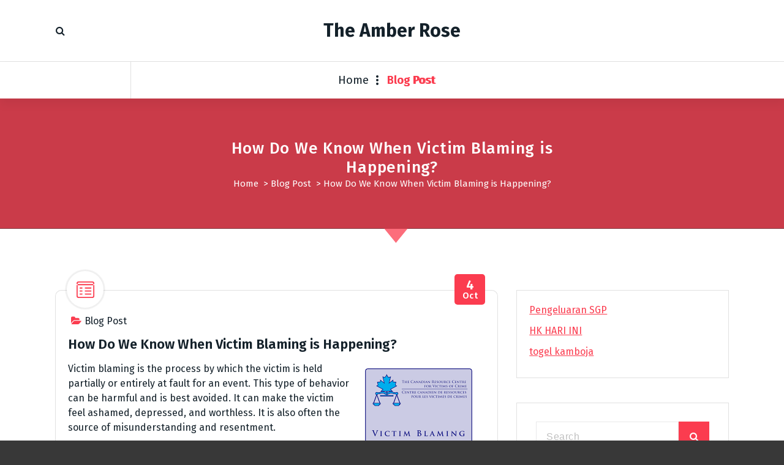

--- FILE ---
content_type: text/html; charset=UTF-8
request_url: https://www.theamberrose.org/how-do-we-know-when-victim-blaming-is-happening/
body_size: 11230
content:
<!DOCTYPE html>
<html lang="en-US">
	<head>
		<meta charset="UTF-8">
		<meta name="viewport" content="width=device-width, initial-scale=1">
		<link rel="profile" href="https://gmpg.org/xfn/11">
		
		<meta name='robots' content='index, follow, max-image-preview:large, max-snippet:-1, max-video-preview:-1' />

	<!-- This site is optimized with the Yoast SEO plugin v21.1 - https://yoast.com/wordpress/plugins/seo/ -->
	<title>How Do We Know When Victim Blaming is Happening? - The Amber Rose</title>
	<link rel="canonical" href="https://www.theamberrose.org/how-do-we-know-when-victim-blaming-is-happening/" />
	<meta property="og:locale" content="en_US" />
	<meta property="og:type" content="article" />
	<meta property="og:title" content="How Do We Know When Victim Blaming is Happening? - The Amber Rose" />
	<meta property="og:description" content="Victim blaming is the process by which the victim is held partially or entirely at fault for an event. This type of behavior can be harmful and is best avoided. It can make the victim feel ashamed, depressed, and worthless. It is also often the source of misunderstanding and resentment. Research suggests that victim blaming [&hellip;]" />
	<meta property="og:url" content="https://www.theamberrose.org/how-do-we-know-when-victim-blaming-is-happening/" />
	<meta property="og:site_name" content="The Amber Rose" />
	<meta property="article:published_time" content="2022-10-04T05:27:16+00:00" />
	<meta property="article:modified_time" content="2022-11-04T13:13:13+00:00" />
	<meta property="og:image" content="https://i.imgur.com/y73qeSn.png" />
	<meta name="author" content="The Amber Rose" />
	<meta name="twitter:card" content="summary_large_image" />
	<meta name="twitter:label1" content="Written by" />
	<meta name="twitter:data1" content="The Amber Rose" />
	<meta name="twitter:label2" content="Est. reading time" />
	<meta name="twitter:data2" content="2 minutes" />
	<script type="application/ld+json" class="yoast-schema-graph">{"@context":"https://schema.org","@graph":[{"@type":"WebPage","@id":"https://www.theamberrose.org/how-do-we-know-when-victim-blaming-is-happening/","url":"https://www.theamberrose.org/how-do-we-know-when-victim-blaming-is-happening/","name":"How Do We Know When Victim Blaming is Happening? - The Amber Rose","isPartOf":{"@id":"https://www.theamberrose.org/#website"},"primaryImageOfPage":{"@id":"https://www.theamberrose.org/how-do-we-know-when-victim-blaming-is-happening/#primaryimage"},"image":{"@id":"https://www.theamberrose.org/how-do-we-know-when-victim-blaming-is-happening/#primaryimage"},"thumbnailUrl":"https://i.imgur.com/y73qeSn.png","datePublished":"2022-10-04T05:27:16+00:00","dateModified":"2022-11-04T13:13:13+00:00","author":{"@id":"https://www.theamberrose.org/#/schema/person/ed0df162a53362676ef7e77d6eeabffb"},"breadcrumb":{"@id":"https://www.theamberrose.org/how-do-we-know-when-victim-blaming-is-happening/#breadcrumb"},"inLanguage":"en-US","potentialAction":[{"@type":"ReadAction","target":["https://www.theamberrose.org/how-do-we-know-when-victim-blaming-is-happening/"]}]},{"@type":"ImageObject","inLanguage":"en-US","@id":"https://www.theamberrose.org/how-do-we-know-when-victim-blaming-is-happening/#primaryimage","url":"https://i.imgur.com/y73qeSn.png","contentUrl":"https://i.imgur.com/y73qeSn.png"},{"@type":"BreadcrumbList","@id":"https://www.theamberrose.org/how-do-we-know-when-victim-blaming-is-happening/#breadcrumb","itemListElement":[{"@type":"ListItem","position":1,"name":"Home","item":"https://www.theamberrose.org/"},{"@type":"ListItem","position":2,"name":"How Do We Know When Victim Blaming is Happening?"}]},{"@type":"WebSite","@id":"https://www.theamberrose.org/#website","url":"https://www.theamberrose.org/","name":"The Amber Rose","description":"","potentialAction":[{"@type":"SearchAction","target":{"@type":"EntryPoint","urlTemplate":"https://www.theamberrose.org/?s={search_term_string}"},"query-input":"required name=search_term_string"}],"inLanguage":"en-US"},{"@type":"Person","@id":"https://www.theamberrose.org/#/schema/person/ed0df162a53362676ef7e77d6eeabffb","name":"The Amber Rose","image":{"@type":"ImageObject","inLanguage":"en-US","@id":"https://www.theamberrose.org/#/schema/person/image/","url":"https://secure.gravatar.com/avatar/c970809ab936a425443f35d8eaaa2a33?s=96&d=mm&r=g","contentUrl":"https://secure.gravatar.com/avatar/c970809ab936a425443f35d8eaaa2a33?s=96&d=mm&r=g","caption":"The Amber Rose"},"sameAs":["https://theamberrose.org"],"url":"https://www.theamberrose.org/author/admin1989/"}]}</script>
	<!-- / Yoast SEO plugin. -->


<link rel='dns-prefetch' href='//fonts.googleapis.com' />
<link rel="alternate" type="application/rss+xml" title="The Amber Rose &raquo; Feed" href="https://www.theamberrose.org/feed/" />
<link rel="alternate" type="application/rss+xml" title="The Amber Rose &raquo; Comments Feed" href="https://www.theamberrose.org/comments/feed/" />
<script type="text/javascript">
window._wpemojiSettings = {"baseUrl":"https:\/\/s.w.org\/images\/core\/emoji\/14.0.0\/72x72\/","ext":".png","svgUrl":"https:\/\/s.w.org\/images\/core\/emoji\/14.0.0\/svg\/","svgExt":".svg","source":{"concatemoji":"https:\/\/www.theamberrose.org\/wp-includes\/js\/wp-emoji-release.min.js?ver=6.1.9"}};
/*! This file is auto-generated */
!function(e,a,t){var n,r,o,i=a.createElement("canvas"),p=i.getContext&&i.getContext("2d");function s(e,t){var a=String.fromCharCode,e=(p.clearRect(0,0,i.width,i.height),p.fillText(a.apply(this,e),0,0),i.toDataURL());return p.clearRect(0,0,i.width,i.height),p.fillText(a.apply(this,t),0,0),e===i.toDataURL()}function c(e){var t=a.createElement("script");t.src=e,t.defer=t.type="text/javascript",a.getElementsByTagName("head")[0].appendChild(t)}for(o=Array("flag","emoji"),t.supports={everything:!0,everythingExceptFlag:!0},r=0;r<o.length;r++)t.supports[o[r]]=function(e){if(p&&p.fillText)switch(p.textBaseline="top",p.font="600 32px Arial",e){case"flag":return s([127987,65039,8205,9895,65039],[127987,65039,8203,9895,65039])?!1:!s([55356,56826,55356,56819],[55356,56826,8203,55356,56819])&&!s([55356,57332,56128,56423,56128,56418,56128,56421,56128,56430,56128,56423,56128,56447],[55356,57332,8203,56128,56423,8203,56128,56418,8203,56128,56421,8203,56128,56430,8203,56128,56423,8203,56128,56447]);case"emoji":return!s([129777,127995,8205,129778,127999],[129777,127995,8203,129778,127999])}return!1}(o[r]),t.supports.everything=t.supports.everything&&t.supports[o[r]],"flag"!==o[r]&&(t.supports.everythingExceptFlag=t.supports.everythingExceptFlag&&t.supports[o[r]]);t.supports.everythingExceptFlag=t.supports.everythingExceptFlag&&!t.supports.flag,t.DOMReady=!1,t.readyCallback=function(){t.DOMReady=!0},t.supports.everything||(n=function(){t.readyCallback()},a.addEventListener?(a.addEventListener("DOMContentLoaded",n,!1),e.addEventListener("load",n,!1)):(e.attachEvent("onload",n),a.attachEvent("onreadystatechange",function(){"complete"===a.readyState&&t.readyCallback()})),(e=t.source||{}).concatemoji?c(e.concatemoji):e.wpemoji&&e.twemoji&&(c(e.twemoji),c(e.wpemoji)))}(window,document,window._wpemojiSettings);
</script>
<style type="text/css">
img.wp-smiley,
img.emoji {
	display: inline !important;
	border: none !important;
	box-shadow: none !important;
	height: 1em !important;
	width: 1em !important;
	margin: 0 0.07em !important;
	vertical-align: -0.1em !important;
	background: none !important;
	padding: 0 !important;
}
</style>
	
<link rel='stylesheet' id='wp-block-library-css' href='https://www.theamberrose.org/wp-includes/css/dist/block-library/style.min.css?ver=6.1.9' type='text/css' media='all' />
<link rel='stylesheet' id='classic-theme-styles-css' href='https://www.theamberrose.org/wp-includes/css/classic-themes.min.css?ver=1' type='text/css' media='all' />
<style id='global-styles-inline-css' type='text/css'>
body{--wp--preset--color--black: #000000;--wp--preset--color--cyan-bluish-gray: #abb8c3;--wp--preset--color--white: #ffffff;--wp--preset--color--pale-pink: #f78da7;--wp--preset--color--vivid-red: #cf2e2e;--wp--preset--color--luminous-vivid-orange: #ff6900;--wp--preset--color--luminous-vivid-amber: #fcb900;--wp--preset--color--light-green-cyan: #7bdcb5;--wp--preset--color--vivid-green-cyan: #00d084;--wp--preset--color--pale-cyan-blue: #8ed1fc;--wp--preset--color--vivid-cyan-blue: #0693e3;--wp--preset--color--vivid-purple: #9b51e0;--wp--preset--gradient--vivid-cyan-blue-to-vivid-purple: linear-gradient(135deg,rgba(6,147,227,1) 0%,rgb(155,81,224) 100%);--wp--preset--gradient--light-green-cyan-to-vivid-green-cyan: linear-gradient(135deg,rgb(122,220,180) 0%,rgb(0,208,130) 100%);--wp--preset--gradient--luminous-vivid-amber-to-luminous-vivid-orange: linear-gradient(135deg,rgba(252,185,0,1) 0%,rgba(255,105,0,1) 100%);--wp--preset--gradient--luminous-vivid-orange-to-vivid-red: linear-gradient(135deg,rgba(255,105,0,1) 0%,rgb(207,46,46) 100%);--wp--preset--gradient--very-light-gray-to-cyan-bluish-gray: linear-gradient(135deg,rgb(238,238,238) 0%,rgb(169,184,195) 100%);--wp--preset--gradient--cool-to-warm-spectrum: linear-gradient(135deg,rgb(74,234,220) 0%,rgb(151,120,209) 20%,rgb(207,42,186) 40%,rgb(238,44,130) 60%,rgb(251,105,98) 80%,rgb(254,248,76) 100%);--wp--preset--gradient--blush-light-purple: linear-gradient(135deg,rgb(255,206,236) 0%,rgb(152,150,240) 100%);--wp--preset--gradient--blush-bordeaux: linear-gradient(135deg,rgb(254,205,165) 0%,rgb(254,45,45) 50%,rgb(107,0,62) 100%);--wp--preset--gradient--luminous-dusk: linear-gradient(135deg,rgb(255,203,112) 0%,rgb(199,81,192) 50%,rgb(65,88,208) 100%);--wp--preset--gradient--pale-ocean: linear-gradient(135deg,rgb(255,245,203) 0%,rgb(182,227,212) 50%,rgb(51,167,181) 100%);--wp--preset--gradient--electric-grass: linear-gradient(135deg,rgb(202,248,128) 0%,rgb(113,206,126) 100%);--wp--preset--gradient--midnight: linear-gradient(135deg,rgb(2,3,129) 0%,rgb(40,116,252) 100%);--wp--preset--duotone--dark-grayscale: url('#wp-duotone-dark-grayscale');--wp--preset--duotone--grayscale: url('#wp-duotone-grayscale');--wp--preset--duotone--purple-yellow: url('#wp-duotone-purple-yellow');--wp--preset--duotone--blue-red: url('#wp-duotone-blue-red');--wp--preset--duotone--midnight: url('#wp-duotone-midnight');--wp--preset--duotone--magenta-yellow: url('#wp-duotone-magenta-yellow');--wp--preset--duotone--purple-green: url('#wp-duotone-purple-green');--wp--preset--duotone--blue-orange: url('#wp-duotone-blue-orange');--wp--preset--font-size--small: 13px;--wp--preset--font-size--medium: 20px;--wp--preset--font-size--large: 36px;--wp--preset--font-size--x-large: 42px;--wp--preset--spacing--20: 0.44rem;--wp--preset--spacing--30: 0.67rem;--wp--preset--spacing--40: 1rem;--wp--preset--spacing--50: 1.5rem;--wp--preset--spacing--60: 2.25rem;--wp--preset--spacing--70: 3.38rem;--wp--preset--spacing--80: 5.06rem;}:where(.is-layout-flex){gap: 0.5em;}body .is-layout-flow > .alignleft{float: left;margin-inline-start: 0;margin-inline-end: 2em;}body .is-layout-flow > .alignright{float: right;margin-inline-start: 2em;margin-inline-end: 0;}body .is-layout-flow > .aligncenter{margin-left: auto !important;margin-right: auto !important;}body .is-layout-constrained > .alignleft{float: left;margin-inline-start: 0;margin-inline-end: 2em;}body .is-layout-constrained > .alignright{float: right;margin-inline-start: 2em;margin-inline-end: 0;}body .is-layout-constrained > .aligncenter{margin-left: auto !important;margin-right: auto !important;}body .is-layout-constrained > :where(:not(.alignleft):not(.alignright):not(.alignfull)){max-width: var(--wp--style--global--content-size);margin-left: auto !important;margin-right: auto !important;}body .is-layout-constrained > .alignwide{max-width: var(--wp--style--global--wide-size);}body .is-layout-flex{display: flex;}body .is-layout-flex{flex-wrap: wrap;align-items: center;}body .is-layout-flex > *{margin: 0;}:where(.wp-block-columns.is-layout-flex){gap: 2em;}.has-black-color{color: var(--wp--preset--color--black) !important;}.has-cyan-bluish-gray-color{color: var(--wp--preset--color--cyan-bluish-gray) !important;}.has-white-color{color: var(--wp--preset--color--white) !important;}.has-pale-pink-color{color: var(--wp--preset--color--pale-pink) !important;}.has-vivid-red-color{color: var(--wp--preset--color--vivid-red) !important;}.has-luminous-vivid-orange-color{color: var(--wp--preset--color--luminous-vivid-orange) !important;}.has-luminous-vivid-amber-color{color: var(--wp--preset--color--luminous-vivid-amber) !important;}.has-light-green-cyan-color{color: var(--wp--preset--color--light-green-cyan) !important;}.has-vivid-green-cyan-color{color: var(--wp--preset--color--vivid-green-cyan) !important;}.has-pale-cyan-blue-color{color: var(--wp--preset--color--pale-cyan-blue) !important;}.has-vivid-cyan-blue-color{color: var(--wp--preset--color--vivid-cyan-blue) !important;}.has-vivid-purple-color{color: var(--wp--preset--color--vivid-purple) !important;}.has-black-background-color{background-color: var(--wp--preset--color--black) !important;}.has-cyan-bluish-gray-background-color{background-color: var(--wp--preset--color--cyan-bluish-gray) !important;}.has-white-background-color{background-color: var(--wp--preset--color--white) !important;}.has-pale-pink-background-color{background-color: var(--wp--preset--color--pale-pink) !important;}.has-vivid-red-background-color{background-color: var(--wp--preset--color--vivid-red) !important;}.has-luminous-vivid-orange-background-color{background-color: var(--wp--preset--color--luminous-vivid-orange) !important;}.has-luminous-vivid-amber-background-color{background-color: var(--wp--preset--color--luminous-vivid-amber) !important;}.has-light-green-cyan-background-color{background-color: var(--wp--preset--color--light-green-cyan) !important;}.has-vivid-green-cyan-background-color{background-color: var(--wp--preset--color--vivid-green-cyan) !important;}.has-pale-cyan-blue-background-color{background-color: var(--wp--preset--color--pale-cyan-blue) !important;}.has-vivid-cyan-blue-background-color{background-color: var(--wp--preset--color--vivid-cyan-blue) !important;}.has-vivid-purple-background-color{background-color: var(--wp--preset--color--vivid-purple) !important;}.has-black-border-color{border-color: var(--wp--preset--color--black) !important;}.has-cyan-bluish-gray-border-color{border-color: var(--wp--preset--color--cyan-bluish-gray) !important;}.has-white-border-color{border-color: var(--wp--preset--color--white) !important;}.has-pale-pink-border-color{border-color: var(--wp--preset--color--pale-pink) !important;}.has-vivid-red-border-color{border-color: var(--wp--preset--color--vivid-red) !important;}.has-luminous-vivid-orange-border-color{border-color: var(--wp--preset--color--luminous-vivid-orange) !important;}.has-luminous-vivid-amber-border-color{border-color: var(--wp--preset--color--luminous-vivid-amber) !important;}.has-light-green-cyan-border-color{border-color: var(--wp--preset--color--light-green-cyan) !important;}.has-vivid-green-cyan-border-color{border-color: var(--wp--preset--color--vivid-green-cyan) !important;}.has-pale-cyan-blue-border-color{border-color: var(--wp--preset--color--pale-cyan-blue) !important;}.has-vivid-cyan-blue-border-color{border-color: var(--wp--preset--color--vivid-cyan-blue) !important;}.has-vivid-purple-border-color{border-color: var(--wp--preset--color--vivid-purple) !important;}.has-vivid-cyan-blue-to-vivid-purple-gradient-background{background: var(--wp--preset--gradient--vivid-cyan-blue-to-vivid-purple) !important;}.has-light-green-cyan-to-vivid-green-cyan-gradient-background{background: var(--wp--preset--gradient--light-green-cyan-to-vivid-green-cyan) !important;}.has-luminous-vivid-amber-to-luminous-vivid-orange-gradient-background{background: var(--wp--preset--gradient--luminous-vivid-amber-to-luminous-vivid-orange) !important;}.has-luminous-vivid-orange-to-vivid-red-gradient-background{background: var(--wp--preset--gradient--luminous-vivid-orange-to-vivid-red) !important;}.has-very-light-gray-to-cyan-bluish-gray-gradient-background{background: var(--wp--preset--gradient--very-light-gray-to-cyan-bluish-gray) !important;}.has-cool-to-warm-spectrum-gradient-background{background: var(--wp--preset--gradient--cool-to-warm-spectrum) !important;}.has-blush-light-purple-gradient-background{background: var(--wp--preset--gradient--blush-light-purple) !important;}.has-blush-bordeaux-gradient-background{background: var(--wp--preset--gradient--blush-bordeaux) !important;}.has-luminous-dusk-gradient-background{background: var(--wp--preset--gradient--luminous-dusk) !important;}.has-pale-ocean-gradient-background{background: var(--wp--preset--gradient--pale-ocean) !important;}.has-electric-grass-gradient-background{background: var(--wp--preset--gradient--electric-grass) !important;}.has-midnight-gradient-background{background: var(--wp--preset--gradient--midnight) !important;}.has-small-font-size{font-size: var(--wp--preset--font-size--small) !important;}.has-medium-font-size{font-size: var(--wp--preset--font-size--medium) !important;}.has-large-font-size{font-size: var(--wp--preset--font-size--large) !important;}.has-x-large-font-size{font-size: var(--wp--preset--font-size--x-large) !important;}
.wp-block-navigation a:where(:not(.wp-element-button)){color: inherit;}
:where(.wp-block-columns.is-layout-flex){gap: 2em;}
.wp-block-pullquote{font-size: 1.5em;line-height: 1.6;}
</style>
<link rel='stylesheet' id='dashicons-css' href='https://www.theamberrose.org/wp-includes/css/dashicons.min.css?ver=6.1.9' type='text/css' media='all' />
<link rel='stylesheet' id='admin-bar-css' href='https://www.theamberrose.org/wp-includes/css/admin-bar.min.css?ver=6.1.9' type='text/css' media='all' />
<style id='admin-bar-inline-css' type='text/css'>

    /* Hide CanvasJS credits for P404 charts specifically */
    #p404RedirectChart .canvasjs-chart-credit {
        display: none !important;
    }
    
    #p404RedirectChart canvas {
        border-radius: 6px;
    }

    .p404-redirect-adminbar-weekly-title {
        font-weight: bold;
        font-size: 14px;
        color: #fff;
        margin-bottom: 6px;
    }

    #wpadminbar #wp-admin-bar-p404_free_top_button .ab-icon:before {
        content: "\f103";
        color: #dc3545;
        top: 3px;
    }
    
    #wp-admin-bar-p404_free_top_button .ab-item {
        min-width: 80px !important;
        padding: 0px !important;
    }
    
    /* Ensure proper positioning and z-index for P404 dropdown */
    .p404-redirect-adminbar-dropdown-wrap { 
        min-width: 0; 
        padding: 0;
        position: static !important;
    }
    
    #wpadminbar #wp-admin-bar-p404_free_top_button_dropdown {
        position: static !important;
    }
    
    #wpadminbar #wp-admin-bar-p404_free_top_button_dropdown .ab-item {
        padding: 0 !important;
        margin: 0 !important;
    }
    
    .p404-redirect-dropdown-container {
        min-width: 340px;
        padding: 18px 18px 12px 18px;
        background: #23282d !important;
        color: #fff;
        border-radius: 12px;
        box-shadow: 0 8px 32px rgba(0,0,0,0.25);
        margin-top: 10px;
        position: relative !important;
        z-index: 999999 !important;
        display: block !important;
        border: 1px solid #444;
    }
    
    /* Ensure P404 dropdown appears on hover */
    #wpadminbar #wp-admin-bar-p404_free_top_button .p404-redirect-dropdown-container { 
        display: none !important;
    }
    
    #wpadminbar #wp-admin-bar-p404_free_top_button:hover .p404-redirect-dropdown-container { 
        display: block !important;
    }
    
    #wpadminbar #wp-admin-bar-p404_free_top_button:hover #wp-admin-bar-p404_free_top_button_dropdown .p404-redirect-dropdown-container {
        display: block !important;
    }
    
    .p404-redirect-card {
        background: #2c3338;
        border-radius: 8px;
        padding: 18px 18px 12px 18px;
        box-shadow: 0 2px 8px rgba(0,0,0,0.07);
        display: flex;
        flex-direction: column;
        align-items: flex-start;
        border: 1px solid #444;
    }
    
    .p404-redirect-btn {
        display: inline-block;
        background: #dc3545;
        color: #fff !important;
        font-weight: bold;
        padding: 5px 22px;
        border-radius: 8px;
        text-decoration: none;
        font-size: 17px;
        transition: background 0.2s, box-shadow 0.2s;
        margin-top: 8px;
        box-shadow: 0 2px 8px rgba(220,53,69,0.15);
        text-align: center;
        line-height: 1.6;
    }
    
    .p404-redirect-btn:hover {
        background: #c82333;
        color: #fff !important;
        box-shadow: 0 4px 16px rgba(220,53,69,0.25);
    }
    
    /* Prevent conflicts with other admin bar dropdowns */
    #wpadminbar .ab-top-menu > li:hover > .ab-item,
    #wpadminbar .ab-top-menu > li.hover > .ab-item {
        z-index: auto;
    }
    
    #wpadminbar #wp-admin-bar-p404_free_top_button:hover > .ab-item {
        z-index: 999998 !important;
    }
    
</style>
<link rel='stylesheet' id='tiny-slider-css' href='https://www.theamberrose.org/wp-content/themes/fiona-blog/assets/css/tiny-slider.css?ver=6.1.9' type='text/css' media='all' />
<link rel='stylesheet' id='font-awesome-css' href='https://www.theamberrose.org/wp-content/themes/fiona-blog/assets/css/fonts/font-awesome/css/font-awesome.min.css?ver=6.1.9' type='text/css' media='all' />
<link rel='stylesheet' id='fiona-blog-editor-style-css' href='https://www.theamberrose.org/wp-content/themes/fiona-blog/assets/css/editor-style.css?ver=6.1.9' type='text/css' media='all' />
<link rel='stylesheet' id='fiona-blog-default-css' href='https://www.theamberrose.org/wp-content/themes/fiona-blog/assets/css/color/default.css?ver=6.1.9' type='text/css' media='all' />
<link rel='stylesheet' id='fiona-blog-theme-css-css' href='https://www.theamberrose.org/wp-content/themes/fiona-blog/assets/css/theme.css?ver=6.1.9' type='text/css' media='all' />
<link rel='stylesheet' id='fiona-blog-menus-css' href='https://www.theamberrose.org/wp-content/themes/fiona-blog/assets/css/menu.css?ver=6.1.9' type='text/css' media='all' />
<link rel='stylesheet' id='fiona-blog-widgets-css' href='https://www.theamberrose.org/wp-content/themes/fiona-blog/assets/css/widgets.css?ver=6.1.9' type='text/css' media='all' />
<link rel='stylesheet' id='fiona-blog-main-css' href='https://www.theamberrose.org/wp-content/themes/fiona-blog/assets/css/main.css?ver=6.1.9' type='text/css' media='all' />
<link rel='stylesheet' id='fiona-blog-media-query-css' href='https://www.theamberrose.org/wp-content/themes/fiona-blog/assets/css/responsive.css?ver=6.1.9' type='text/css' media='all' />
<link rel='stylesheet' id='fiona-blog-woocommerce-css' href='https://www.theamberrose.org/wp-content/themes/fiona-blog/assets/css/woo.css?ver=6.1.9' type='text/css' media='all' />
<link rel='stylesheet' id='fiona-blog-style-css' href='https://www.theamberrose.org/wp-content/themes/fiona-blog/style.css?ver=6.1.9' type='text/css' media='all' />
<style id='fiona-blog-style-inline-css' type='text/css'>
.breadcrumb-content {
					min-height: 236px;
				}

</style>
<link rel='stylesheet' id='fiona-blog-fonts-css' href='//fonts.googleapis.com/css?family=Poppins%3A300%2C300i%2C400%2C400i%2C500%2C500i%2C600%2C600i%2C700%2C700i%2C800%2C800i%2C900%2C900i&#038;subset=latin%2Clatin-ext' type='text/css' media='all' />
<script type='text/javascript' src='https://www.theamberrose.org/wp-content/themes/fiona-blog/assets/js/tiny-slider.js?ver=6.1.9' id='tiny-slider-js'></script>
<script type='text/javascript' src='https://www.theamberrose.org/wp-includes/js/jquery/jquery.min.js?ver=3.6.1' id='jquery-core-js'></script>
<script type='text/javascript' src='https://www.theamberrose.org/wp-includes/js/jquery/jquery-migrate.min.js?ver=3.3.2' id='jquery-migrate-js'></script>
<link rel="https://api.w.org/" href="https://www.theamberrose.org/wp-json/" /><link rel="alternate" type="application/json" href="https://www.theamberrose.org/wp-json/wp/v2/posts/457" /><link rel="EditURI" type="application/rsd+xml" title="RSD" href="https://www.theamberrose.org/xmlrpc.php?rsd" />
<link rel="wlwmanifest" type="application/wlwmanifest+xml" href="https://www.theamberrose.org/wp-includes/wlwmanifest.xml" />
<meta name="generator" content="WordPress 6.1.9" />
<link rel='shortlink' href='https://www.theamberrose.org/?p=457' />
<link rel="alternate" type="application/json+oembed" href="https://www.theamberrose.org/wp-json/oembed/1.0/embed?url=https%3A%2F%2Fwww.theamberrose.org%2Fhow-do-we-know-when-victim-blaming-is-happening%2F" />
<link rel="alternate" type="text/xml+oembed" href="https://www.theamberrose.org/wp-json/oembed/1.0/embed?url=https%3A%2F%2Fwww.theamberrose.org%2Fhow-do-we-know-when-victim-blaming-is-happening%2F&#038;format=xml" />
	<style type="text/css">
			body .header h4.site-title,
		body .header p.site-description {
			color: #14212a;
		}
		</style>
	<style type="text/css" id="custom-background-css">
body.custom-background { background-color: #383838; }
</style>
	<link rel="icon" href="https://www.theamberrose.org/wp-content/uploads/2021/11/cropped-pngegg1-32x32.png" sizes="32x32" />
<link rel="icon" href="https://www.theamberrose.org/wp-content/uploads/2021/11/cropped-pngegg1-192x192.png" sizes="192x192" />
<link rel="apple-touch-icon" href="https://www.theamberrose.org/wp-content/uploads/2021/11/cropped-pngegg1-180x180.png" />
<meta name="msapplication-TileImage" content="https://www.theamberrose.org/wp-content/uploads/2021/11/cropped-pngegg1-270x270.png" />
	</head>
<body data-rsssl=1 class="post-template-default single single-post postid-457 single-format-standard custom-background">
<svg xmlns="http://www.w3.org/2000/svg" viewBox="0 0 0 0" width="0" height="0" focusable="false" role="none" style="visibility: hidden; position: absolute; left: -9999px; overflow: hidden;" ><defs><filter id="wp-duotone-dark-grayscale"><feColorMatrix color-interpolation-filters="sRGB" type="matrix" values=" .299 .587 .114 0 0 .299 .587 .114 0 0 .299 .587 .114 0 0 .299 .587 .114 0 0 " /><feComponentTransfer color-interpolation-filters="sRGB" ><feFuncR type="table" tableValues="0 0.49803921568627" /><feFuncG type="table" tableValues="0 0.49803921568627" /><feFuncB type="table" tableValues="0 0.49803921568627" /><feFuncA type="table" tableValues="1 1" /></feComponentTransfer><feComposite in2="SourceGraphic" operator="in" /></filter></defs></svg><svg xmlns="http://www.w3.org/2000/svg" viewBox="0 0 0 0" width="0" height="0" focusable="false" role="none" style="visibility: hidden; position: absolute; left: -9999px; overflow: hidden;" ><defs><filter id="wp-duotone-grayscale"><feColorMatrix color-interpolation-filters="sRGB" type="matrix" values=" .299 .587 .114 0 0 .299 .587 .114 0 0 .299 .587 .114 0 0 .299 .587 .114 0 0 " /><feComponentTransfer color-interpolation-filters="sRGB" ><feFuncR type="table" tableValues="0 1" /><feFuncG type="table" tableValues="0 1" /><feFuncB type="table" tableValues="0 1" /><feFuncA type="table" tableValues="1 1" /></feComponentTransfer><feComposite in2="SourceGraphic" operator="in" /></filter></defs></svg><svg xmlns="http://www.w3.org/2000/svg" viewBox="0 0 0 0" width="0" height="0" focusable="false" role="none" style="visibility: hidden; position: absolute; left: -9999px; overflow: hidden;" ><defs><filter id="wp-duotone-purple-yellow"><feColorMatrix color-interpolation-filters="sRGB" type="matrix" values=" .299 .587 .114 0 0 .299 .587 .114 0 0 .299 .587 .114 0 0 .299 .587 .114 0 0 " /><feComponentTransfer color-interpolation-filters="sRGB" ><feFuncR type="table" tableValues="0.54901960784314 0.98823529411765" /><feFuncG type="table" tableValues="0 1" /><feFuncB type="table" tableValues="0.71764705882353 0.25490196078431" /><feFuncA type="table" tableValues="1 1" /></feComponentTransfer><feComposite in2="SourceGraphic" operator="in" /></filter></defs></svg><svg xmlns="http://www.w3.org/2000/svg" viewBox="0 0 0 0" width="0" height="0" focusable="false" role="none" style="visibility: hidden; position: absolute; left: -9999px; overflow: hidden;" ><defs><filter id="wp-duotone-blue-red"><feColorMatrix color-interpolation-filters="sRGB" type="matrix" values=" .299 .587 .114 0 0 .299 .587 .114 0 0 .299 .587 .114 0 0 .299 .587 .114 0 0 " /><feComponentTransfer color-interpolation-filters="sRGB" ><feFuncR type="table" tableValues="0 1" /><feFuncG type="table" tableValues="0 0.27843137254902" /><feFuncB type="table" tableValues="0.5921568627451 0.27843137254902" /><feFuncA type="table" tableValues="1 1" /></feComponentTransfer><feComposite in2="SourceGraphic" operator="in" /></filter></defs></svg><svg xmlns="http://www.w3.org/2000/svg" viewBox="0 0 0 0" width="0" height="0" focusable="false" role="none" style="visibility: hidden; position: absolute; left: -9999px; overflow: hidden;" ><defs><filter id="wp-duotone-midnight"><feColorMatrix color-interpolation-filters="sRGB" type="matrix" values=" .299 .587 .114 0 0 .299 .587 .114 0 0 .299 .587 .114 0 0 .299 .587 .114 0 0 " /><feComponentTransfer color-interpolation-filters="sRGB" ><feFuncR type="table" tableValues="0 0" /><feFuncG type="table" tableValues="0 0.64705882352941" /><feFuncB type="table" tableValues="0 1" /><feFuncA type="table" tableValues="1 1" /></feComponentTransfer><feComposite in2="SourceGraphic" operator="in" /></filter></defs></svg><svg xmlns="http://www.w3.org/2000/svg" viewBox="0 0 0 0" width="0" height="0" focusable="false" role="none" style="visibility: hidden; position: absolute; left: -9999px; overflow: hidden;" ><defs><filter id="wp-duotone-magenta-yellow"><feColorMatrix color-interpolation-filters="sRGB" type="matrix" values=" .299 .587 .114 0 0 .299 .587 .114 0 0 .299 .587 .114 0 0 .299 .587 .114 0 0 " /><feComponentTransfer color-interpolation-filters="sRGB" ><feFuncR type="table" tableValues="0.78039215686275 1" /><feFuncG type="table" tableValues="0 0.94901960784314" /><feFuncB type="table" tableValues="0.35294117647059 0.47058823529412" /><feFuncA type="table" tableValues="1 1" /></feComponentTransfer><feComposite in2="SourceGraphic" operator="in" /></filter></defs></svg><svg xmlns="http://www.w3.org/2000/svg" viewBox="0 0 0 0" width="0" height="0" focusable="false" role="none" style="visibility: hidden; position: absolute; left: -9999px; overflow: hidden;" ><defs><filter id="wp-duotone-purple-green"><feColorMatrix color-interpolation-filters="sRGB" type="matrix" values=" .299 .587 .114 0 0 .299 .587 .114 0 0 .299 .587 .114 0 0 .299 .587 .114 0 0 " /><feComponentTransfer color-interpolation-filters="sRGB" ><feFuncR type="table" tableValues="0.65098039215686 0.40392156862745" /><feFuncG type="table" tableValues="0 1" /><feFuncB type="table" tableValues="0.44705882352941 0.4" /><feFuncA type="table" tableValues="1 1" /></feComponentTransfer><feComposite in2="SourceGraphic" operator="in" /></filter></defs></svg><svg xmlns="http://www.w3.org/2000/svg" viewBox="0 0 0 0" width="0" height="0" focusable="false" role="none" style="visibility: hidden; position: absolute; left: -9999px; overflow: hidden;" ><defs><filter id="wp-duotone-blue-orange"><feColorMatrix color-interpolation-filters="sRGB" type="matrix" values=" .299 .587 .114 0 0 .299 .587 .114 0 0 .299 .587 .114 0 0 .299 .587 .114 0 0 " /><feComponentTransfer color-interpolation-filters="sRGB" ><feFuncR type="table" tableValues="0.098039215686275 1" /><feFuncG type="table" tableValues="0 0.66274509803922" /><feFuncB type="table" tableValues="0.84705882352941 0.41960784313725" /><feFuncA type="table" tableValues="1 1" /></feComponentTransfer><feComposite in2="SourceGraphic" operator="in" /></filter></defs></svg>
	<div id="page" class="site">
		<a class="skip-link screen-reader-text" href="#content">Skip to content</a>
	
	<header id="header-section" class="header header-one">
        <!--===// Start: Header Above
        =================================-->
			
        <!--===// End: Header Top
        =================================-->  
		<!-- Header Widget Info -->
	    <div class="header-widget-info d-none d-av-block">
	        <div class="av-container">
	            <div class="header-wrapper">                
	                <div class="flex-fill">
	                    <div class="header-info">
	                        <div class="header-item widget-left">
	                        	<div class="menu-right">
		                            <ul class="header-wrap-right">
	                                	                                    <li class="search-button">
	                                        <button id="view-search-btn" class="header-search-toggle"><i class="fa fa-search"></i></button>
											<!-- Quik search -->
											<div class="view-search-btn header-search-popup">
												<div class="search-overlay-layer"></div>
												<form method="get" class="search-form" action="https://www.theamberrose.org/" aria-label="Site Search">
													<span class="screen-reader-text">Search for:</span>
													<input type="search" class="search-field header-search-field" placeholder="Type To Search" name="s" id="popfocus" value="" autofocus>
													<button type="submit" class="search-submit"><i class="fa fa-search"></i></button>
												</form>
												<button type="button" class="close-style header-search-close"></button>
											</div>
											<!-- / -->
										</li>  
																			</ul>
	                            </div>
	                        </div>
	                    </div>
	                </div>
	                <div class="flex-fill">
	                    <div class="logo text-center">
			                								<a href="https://www.theamberrose.org/">
									<h4 class="site-title">
										The Amber Rose									</h4>
								</a>	
																	            </div>
	                </div>
	                <div class="flex-fill">
	                    <div class="header-info">
	                        <div class="header-item widget-right">
	                            <div class="menu-right">
	                                <ul class="header-wrap-right">
											                                </ul>
	                            </div>
	                        </div>
	                    </div>
	                </div>
	            </div>
	        </div>
	    </div>
	    <!-- / -->

        <div class="navigator-wrapper">
	        <!--===// Start: Mobile Toggle
	        =================================-->
	        <div class="theme-mobile-nav sticky-nav "> 
	            <div class="av-container">
	                <div class="av-columns-area">
	                    <div class="av-column-12">
	                        <div class="theme-mobile-menu">
	                        	<div class="mobile-logo">
	                            	<div class="logo">
																					<a href="https://www.theamberrose.org/">
												<h4 class="site-title">
													The Amber Rose												</h4>
											</a>	
																													</div>
	                            </div>
	                            <div class="menu-toggle-wrap">
	                            	<div class="mobile-menu-right"></div>
									<div class="hamburger-menu">
										<button type="button" class="menu-toggle">
											<div class="top-bun"></div>
											<div class="meat"></div>
											<div class="bottom-bun"></div>
										</button>
									</div>
								</div>
	                            <div id="mobile-m" class="mobile-menu">
	                                <button type="button" class="header-close-menu close-style"></button>
	                            </div>
	                            <div class="headtop-mobi">
	                                <div class="header-toggle"><button type="button" class="header-above-toggle"><span></span></button></div>
									<div id="mob-h-top" class="mobi-head-top"></div>
								</div>
	                        </div>
	                    </div>
	                </div>
	            </div>        
	        </div>
	        <!--===// End: Mobile Toggle
	        =================================-->

	        <!--===// Start: Navigation
	        =================================-->
	        <div class="nav-area d-none d-av-block">
	        	<div class="navbar-area sticky-nav ">
		            <div class="av-container">
		                <div class="av-columns-area">
		                	<div class="theme-menu-left my-auto">
		                		<div class="menu-right">
		                			<ul class="header-wrap-right">
		                                																			</ul>
	                            </div>
		                	</div>
		                    <div class="theme-menu-center my-auto px-0">
		                        <div class="theme-menu">
		                            <nav class="menubar">
		                               <ul id="menu-home" class="menu-wrap"><li itemscope="itemscope" itemtype="https://www.schema.org/SiteNavigationElement" id="menu-item-8" class="menu-item menu-item-type-custom menu-item-object-custom menu-item-home menu-item-8 nav-item"><a title="Home" href="https://www.theamberrose.org" class="nav-link"data-hover="Home">Home</a></li>
<li itemscope="itemscope" itemtype="https://www.schema.org/SiteNavigationElement" id="menu-item-9" class="menu-item menu-item-type-taxonomy menu-item-object-category current-post-ancestor current-menu-parent current-post-parent active menu-item-9 nav-item"><a title="Blog Post" href="https://www.theamberrose.org/category/blog-post/" class="nav-link"data-hover="Blog Post">Blog Post</a></li>
</ul>                   
		                            </nav>
		                        </div>
		                    </div>
		                    <div class="theme-menu-right my-auto">
																<div class="menu-right">
	                                <ul class="header-wrap-right">
											                                </ul>
	                            </div>
	                        </div>
		                </div>
		            </div>
		        </div>
	        </div>
	        <!--===// End:  Navigation
	        =================================-->
	    </div>
	    
		<!-- Author Popup -->
		<div class="author-popup">
			<div class="author-overlay-layer"></div>
		    <div class="author-div">
				<div class="author-anim">
					<button type="button" class="close-style author-close"></button>
					<div class="author-content">
		       								</div>
				</div>
		    </div>
		</div>
		<!-- / -->
    </header>
    <!-- End: Header
    =================================-->
<section id="breadcrumb-section" class="breadcrumb-area breadcrumb-center">
	<div class="av-container">
		<div class="av-columns-area">
			<div class="av-column-12">
				<div class="breadcrumb-content">
					<div class="breadcrumb-heading">
						<h2>
							How Do We Know When Victim Blaming is Happening?						</h2>
					</div>
					<ol class="breadcrumb-list">
						<li><a href="https://www.theamberrose.org">Home</a> &nbsp&gt;&nbsp<a href="https://www.theamberrose.org/category/blog-post/">Blog Post</a> &nbsp&gt;&nbsp<li class="active">How Do We Know When Victim Blaming is Happening?</li></li>					</ol>	
				</div>                    
			</div>
		</div>
	</div> <!-- container -->
</section>
	
	<div id="content" class="fiona-blog-content">
	<section id="blog-section" class="blog-section av-py-default">
	<div class="av-container">
		<div class="av-columns-area">
			<div id="av-primary-content" class="av-column-8 av-pb-default av-pt-default wow fadeInUp">
															<article id="post-457" class="post-items post-filter mb-6 post-457 post type-post status-publish format-standard hentry category-blog-post">
			<span class="post-format">
			<div class="post-shape">
				<div class="postIconFill"></div>
						
			<div class="post-icon">
				<svg xmlns="http://www.w3.org/2000/svg" width="29" height="27"><path d="M8.847 11.66h-3.02a.92.92 0 010-1.84h3.02a.92.92 0 010 1.84zm14.5 0h-9.062a.92.92 0 010-1.84h9.062a.92.92 0 01.001 1.84zm-14.5 4.91h-3.02a.925.925 0 010-1.85h3.02a.925.925 0 010 1.85zm14.5 0h-9.062a.925.925 0 010-1.85h9.062a.925.925 0 01.001 1.85zm-14.5 4.9h-3.02a.92.92 0 010-1.84h3.02a.92.92 0 010 1.84zm14.5 0h-9.062a.92.92 0 010-1.84h9.062a.92.92 0 01.001 1.84zM25.676 27H3.321a3.357 3.357 0 01-3.322-3.38V3.37A3.348 3.348 0 013.321 0h22.356A3.349 3.349 0 0129 3.37v20.25A3.358 3.358 0 0125.677 27zM3.32 1.84a1.525 1.525 0 00-1.51 1.53v20.25a1.527 1.527 0 001.51 1.54h22.356a1.527 1.527 0 001.51-1.54V3.37a1.525 1.525 0 00-1.51-1.53H3.321zm24.772 4.29H.905a.92.92 0 010-1.84h27.188a.92.92 0 010 1.84z" fill="var(--sp-primary)" fill-rule="evenodd"/></svg>
		   	</div>
			
					</div>
		</span>
		
		<div class="post-content post-padding">
				<div class="post-meta">								
			<span class="post-list">
				<ul class="post-categories">
											<li><a href=""><i class="fa 	fa-folder-open"></i><a href="https://www.theamberrose.org/category/blog-post/" rel="category tag">Blog Post</a></a></li>
						
									</ul>
			</span>
							<span class="posted-on post-date">
					<a href="https://www.theamberrose.org/2022/10/"><span>4</span>Oct</a>
				</span>
					
		</div>
		<h5 class="post-title">How Do We Know When Victim Blaming is Happening?</h5><p><img decoding="async" style="max-height: 388px; margin: 0px 10px; height: auto; width: auto; max-width: 37%;" src="https://i.imgur.com/y73qeSn.png" alt="victim blaming" align="right" /></p>
<p>Victim blaming is the process by which the victim is held partially or entirely at fault for an event. This type of behavior can be harmful and is best avoided. It can make the victim feel ashamed, depressed, and worthless. It is also often the source of misunderstanding and resentment.</p>
<p>Research suggests that victim blaming behavior is influenced by moral values. A person with stronger moral values is less likely to blame others for their own misfortune. A victim who was raped is more likely to blame himself if he did not take precautions to protect himself.</p>
<p>It is not uncommon to see children <a href="https://www.inovarse.org/"><span data-sheets-value="{&quot;1&quot;:2,&quot;2&quot;:&quot;slot demo gratis&quot;}" data-sheets-userformat="{&quot;2&quot;:1319807,&quot;3&quot;:{&quot;1&quot;:0},&quot;4&quot;:{&quot;1&quot;:2,&quot;2&quot;:15987699},&quot;5&quot;:{&quot;1&quot;:[{&quot;1&quot;:2,&quot;2&quot;:0,&quot;5&quot;:{&quot;1&quot;:2,&quot;2&quot;:0}},{&quot;1&quot;:0,&quot;2&quot;:0,&quot;3&quot;:3},{&quot;1&quot;:1,&quot;2&quot;:0,&quot;4&quot;:1}]},&quot;6&quot;:{&quot;1&quot;:[{&quot;1&quot;:2,&quot;2&quot;:0,&quot;5&quot;:{&quot;1&quot;:2,&quot;2&quot;:0}},{&quot;1&quot;:0,&quot;2&quot;:0,&quot;3&quot;:3},{&quot;1&quot;:1,&quot;2&quot;:0,&quot;4&quot;:1}]},&quot;7&quot;:{&quot;1&quot;:[{&quot;1&quot;:2,&quot;2&quot;:0,&quot;5&quot;:{&quot;1&quot;:2,&quot;2&quot;:0}},{&quot;1&quot;:0,&quot;2&quot;:0,&quot;3&quot;:3},{&quot;1&quot;:1,&quot;2&quot;:0,&quot;4&quot;:1}]},&quot;8&quot;:{&quot;1&quot;:[{&quot;1&quot;:2,&quot;2&quot;:0,&quot;5&quot;:{&quot;1&quot;:2,&quot;2&quot;:0}},{&quot;1&quot;:0,&quot;2&quot;:0,&quot;3&quot;:3},{&quot;1&quot;:1,&quot;2&quot;:0,&quot;4&quot;:1}]},&quot;9&quot;:1,&quot;11&quot;:3,&quot;12&quot;:0,&quot;16&quot;:10,&quot;21&quot;:0,&quot;23&quot;:2}">slot demo gratis</span></a> or young people displaying victim-blaming attitudes, but such behaviour should be challenged constructively. It is harmful to victims and undermines their confidence and ability to seek help. As a result, children and young people should be educated about their rights and how to protect themselves and others from harm.</p>
<p>According to sociologists, victim blaming occurs when the victim assumes that they were partly at fault for a crime or incident. This fallacy is often associated with cultural, economic, and racial prejudice. Although it is most common in sexual assault and rape cases, it can also occur in a wide variety of other crimes.</p>
<p>Another study tested the influence of manipulating victim characteristics to influence attributions about perpetrators and victims. It replicated the first study and examined victim blaming patterns by age. The results of both studies indicate that there is no evidence that victim blaming is a normal process. But how do we know when it is happening?</p>
<p>One of the most common forms of victim blaming is when someone questions the victim&#8217;s actions or choices and implies that they were partly to blame for the crime. This type of victim blaming is harmful because it discourages survivors from speaking out and makes the perpetrators more likely to get away with their crimes.</p>
	</div>
</article> 
													
				<div class="av-column-12">	
	<div id="comments" class="comments-area">
				</div>
</div>				</div>
			<div id="av-secondary-content" class="av-column-4 av-pt-default av-pb-default wow fadeInUp">
	<section class="sidebar">
		<aside id="text-3" class="widget widget_text">			<div class="textwidget"><p><a href="https://www.cdemcurriculum.org/">Pengeluaran SGP</a></p>
<p><a href="https://www.utexasgsa.org/">HK HARI INI</a></p>
<p><a href="https://www.sofitel-lb.com/">togel kamboja</a></p>
</div>
		</aside><aside id="search-3" class="widget widget_search">
<form class="search-form" method="get" action="https://www.theamberrose.org/">
	<input type="search" placeholder="Search" name="s" id="s" class="av-search-field">
	<button class="av-search-submit"><i class="fa fa-search"></i></button>
</form></aside><aside id="archives-3" class="widget widget_archive"><h5 class="widget-title">Archives</h5>
			<ul>
					<li><a href='https://www.theamberrose.org/2026/01/'>January 2026</a>&nbsp;(2)</li>
	<li><a href='https://www.theamberrose.org/2025/12/'>December 2025</a>&nbsp;(3)</li>
	<li><a href='https://www.theamberrose.org/2025/11/'>November 2025</a>&nbsp;(9)</li>
	<li><a href='https://www.theamberrose.org/2025/10/'>October 2025</a>&nbsp;(3)</li>
	<li><a href='https://www.theamberrose.org/2025/09/'>September 2025</a>&nbsp;(6)</li>
	<li><a href='https://www.theamberrose.org/2025/08/'>August 2025</a>&nbsp;(29)</li>
	<li><a href='https://www.theamberrose.org/2025/07/'>July 2025</a>&nbsp;(24)</li>
	<li><a href='https://www.theamberrose.org/2025/06/'>June 2025</a>&nbsp;(17)</li>
	<li><a href='https://www.theamberrose.org/2025/04/'>April 2025</a>&nbsp;(15)</li>
	<li><a href='https://www.theamberrose.org/2025/03/'>March 2025</a>&nbsp;(34)</li>
	<li><a href='https://www.theamberrose.org/2025/02/'>February 2025</a>&nbsp;(27)</li>
	<li><a href='https://www.theamberrose.org/2025/01/'>January 2025</a>&nbsp;(32)</li>
	<li><a href='https://www.theamberrose.org/2024/12/'>December 2024</a>&nbsp;(37)</li>
	<li><a href='https://www.theamberrose.org/2024/11/'>November 2024</a>&nbsp;(29)</li>
	<li><a href='https://www.theamberrose.org/2024/10/'>October 2024</a>&nbsp;(34)</li>
	<li><a href='https://www.theamberrose.org/2024/09/'>September 2024</a>&nbsp;(26)</li>
	<li><a href='https://www.theamberrose.org/2024/08/'>August 2024</a>&nbsp;(37)</li>
	<li><a href='https://www.theamberrose.org/2024/07/'>July 2024</a>&nbsp;(39)</li>
	<li><a href='https://www.theamberrose.org/2024/06/'>June 2024</a>&nbsp;(33)</li>
	<li><a href='https://www.theamberrose.org/2024/05/'>May 2024</a>&nbsp;(29)</li>
	<li><a href='https://www.theamberrose.org/2024/04/'>April 2024</a>&nbsp;(36)</li>
	<li><a href='https://www.theamberrose.org/2024/03/'>March 2024</a>&nbsp;(23)</li>
	<li><a href='https://www.theamberrose.org/2024/02/'>February 2024</a>&nbsp;(5)</li>
	<li><a href='https://www.theamberrose.org/2024/01/'>January 2024</a>&nbsp;(19)</li>
	<li><a href='https://www.theamberrose.org/2023/12/'>December 2023</a>&nbsp;(20)</li>
	<li><a href='https://www.theamberrose.org/2023/11/'>November 2023</a>&nbsp;(21)</li>
	<li><a href='https://www.theamberrose.org/2023/10/'>October 2023</a>&nbsp;(21)</li>
	<li><a href='https://www.theamberrose.org/2023/09/'>September 2023</a>&nbsp;(21)</li>
	<li><a href='https://www.theamberrose.org/2023/08/'>August 2023</a>&nbsp;(22)</li>
	<li><a href='https://www.theamberrose.org/2023/07/'>July 2023</a>&nbsp;(24)</li>
	<li><a href='https://www.theamberrose.org/2023/06/'>June 2023</a>&nbsp;(23)</li>
	<li><a href='https://www.theamberrose.org/2023/05/'>May 2023</a>&nbsp;(20)</li>
	<li><a href='https://www.theamberrose.org/2023/04/'>April 2023</a>&nbsp;(20)</li>
	<li><a href='https://www.theamberrose.org/2023/03/'>March 2023</a>&nbsp;(22)</li>
	<li><a href='https://www.theamberrose.org/2023/02/'>February 2023</a>&nbsp;(20)</li>
	<li><a href='https://www.theamberrose.org/2023/01/'>January 2023</a>&nbsp;(21)</li>
	<li><a href='https://www.theamberrose.org/2022/12/'>December 2022</a>&nbsp;(21)</li>
	<li><a href='https://www.theamberrose.org/2022/11/'>November 2022</a>&nbsp;(23)</li>
	<li><a href='https://www.theamberrose.org/2022/10/'>October 2022</a>&nbsp;(24)</li>
	<li><a href='https://www.theamberrose.org/2022/09/'>September 2022</a>&nbsp;(19)</li>
	<li><a href='https://www.theamberrose.org/2022/08/'>August 2022</a>&nbsp;(21)</li>
	<li><a href='https://www.theamberrose.org/2022/07/'>July 2022</a>&nbsp;(21)</li>
	<li><a href='https://www.theamberrose.org/2022/06/'>June 2022</a>&nbsp;(20)</li>
	<li><a href='https://www.theamberrose.org/2022/05/'>May 2022</a>&nbsp;(23)</li>
	<li><a href='https://www.theamberrose.org/2022/04/'>April 2022</a>&nbsp;(27)</li>
	<li><a href='https://www.theamberrose.org/2022/03/'>March 2022</a>&nbsp;(31)</li>
	<li><a href='https://www.theamberrose.org/2022/02/'>February 2022</a>&nbsp;(19)</li>
	<li><a href='https://www.theamberrose.org/2022/01/'>January 2022</a>&nbsp;(16)</li>
	<li><a href='https://www.theamberrose.org/2021/12/'>December 2021</a>&nbsp;(19)</li>
	<li><a href='https://www.theamberrose.org/2021/11/'>November 2021</a>&nbsp;(1)</li>
			</ul>

			</aside><aside id="categories-3" class="widget widget_categories"><h5 class="widget-title">Categories</h5>
			<ul>
					<li class="cat-item cat-item-1"><a href="https://www.theamberrose.org/category/blog-post/">Blog Post</a> (1,080)
</li>
	<li class="cat-item cat-item-4"><a href="https://www.theamberrose.org/category/gambling/">gambling</a> (4)
</li>
	<li class="cat-item cat-item-3"><a href="https://www.theamberrose.org/category/lottery/">lottery</a> (3)
</li>
	<li class="cat-item cat-item-5"><a href="https://www.theamberrose.org/category/togel/">togel</a> (5)
</li>
			</ul>

			</aside>
		<aside id="recent-posts-3" class="widget widget_recent_entries">
		<h5 class="widget-title">Recent Posts</h5>
		<ul>
											<li>
					<a href="https://www.theamberrose.org/slot-uang-bebas-dari-pengurangan-nikmati-bets-yang-lebih-fairer/">Slot Uang Bebas dari Pengurangan: Nikmati Bets yang lebih Fairer</a>
											<span class="post-date">05/01/2026</span>
									</li>
											<li>
					<a href="https://www.theamberrose.org/mengenal-lebih-dekat-togel-macau-fakta-menarik-dan-tips/">Mengenal Lebih Dekat Togel Macau: Fakta Menarik Dan Tips</a>
											<span class="post-date">04/01/2026</span>
									</li>
											<li>
					<a href="https://www.theamberrose.org/mengenal-bandarqq-peluang-dan-strategi-menang/">Mengenal BandarQQ: Peluang dan Strategi Menang</a>
											<span class="post-date">13/12/2025</span>
									</li>
											<li>
					<a href="https://www.theamberrose.org/keluaran-macau-terbaru-apa-yang-perlu-anda-ketahui/">Keluaran Macau Terbaru: Apa yang Perlu Anda Ketahui?</a>
											<span class="post-date">05/12/2025</span>
									</li>
											<li>
					<a href="https://www.theamberrose.org/nomor-togel-pilihan-apa-yang-perlu-anda-ketahui/">Nomor Togel Pilihan: Apa yang Perlu Anda Ketahui?</a>
											<span class="post-date">02/12/2025</span>
									</li>
					</ul>

		</aside>	</section>
</div>		</div>
	</div>
</section>
<!--===// Start: Footer
    =================================-->
    <footer id="footer-section" class="footer-section footer">
			
		 <div class="footer-copyright">
            <div class="av-container">
                <div class="av-columns-area">
					<div class="av-column-12 av-md-column-12">
						<div class="footer-copy widget-center">
															<div class="widget-center text-av-center text-center">            
									<div class="copyright-text">
										Copyright &copy; 2026 The Amber Rose | Powered by <span><a href="#">Fiona WordPress Theme</a></span>									</div>
								</div>
							 						</div>
					</div>					
                </div>
            </div>
        </div>
    </footer>
    <!-- End: Footer
    =================================-->
<!-- ScrollUp -->
	<button type=button class="scrollup"><i class="fa fa-arrow-up"></i></button>
	
<!-- / -->  
</div>
</div>
<script type='text/javascript' src='https://www.theamberrose.org/wp-content/themes/fiona-blog/assets/js/jquery.ripples.min.js?ver=6.1.9' id='jquery-ripples-js'></script>
<script type='text/javascript' src='https://www.theamberrose.org/wp-content/themes/fiona-blog/assets/js/wow.min.js?ver=6.1.9' id='wow-min-js'></script>
<script type='text/javascript' src='https://www.theamberrose.org/wp-content/themes/fiona-blog/assets/js/theme.js?ver=6.1.9' id='fiona-blog-theme-js-js'></script>
<script type='text/javascript' src='https://www.theamberrose.org/wp-content/themes/fiona-blog/assets/js/custom.js?ver=6.1.9' id='fiona-blog-custom-js-js'></script>
<script defer src="https://static.cloudflareinsights.com/beacon.min.js/vcd15cbe7772f49c399c6a5babf22c1241717689176015" integrity="sha512-ZpsOmlRQV6y907TI0dKBHq9Md29nnaEIPlkf84rnaERnq6zvWvPUqr2ft8M1aS28oN72PdrCzSjY4U6VaAw1EQ==" data-cf-beacon='{"version":"2024.11.0","token":"70a15002e546428488fb4b4983fec94c","r":1,"server_timing":{"name":{"cfCacheStatus":true,"cfEdge":true,"cfExtPri":true,"cfL4":true,"cfOrigin":true,"cfSpeedBrain":true},"location_startswith":null}}' crossorigin="anonymous"></script>
</body>
</html>


<!-- Page cached by LiteSpeed Cache 7.7 on 2026-01-20 16:43:33 -->